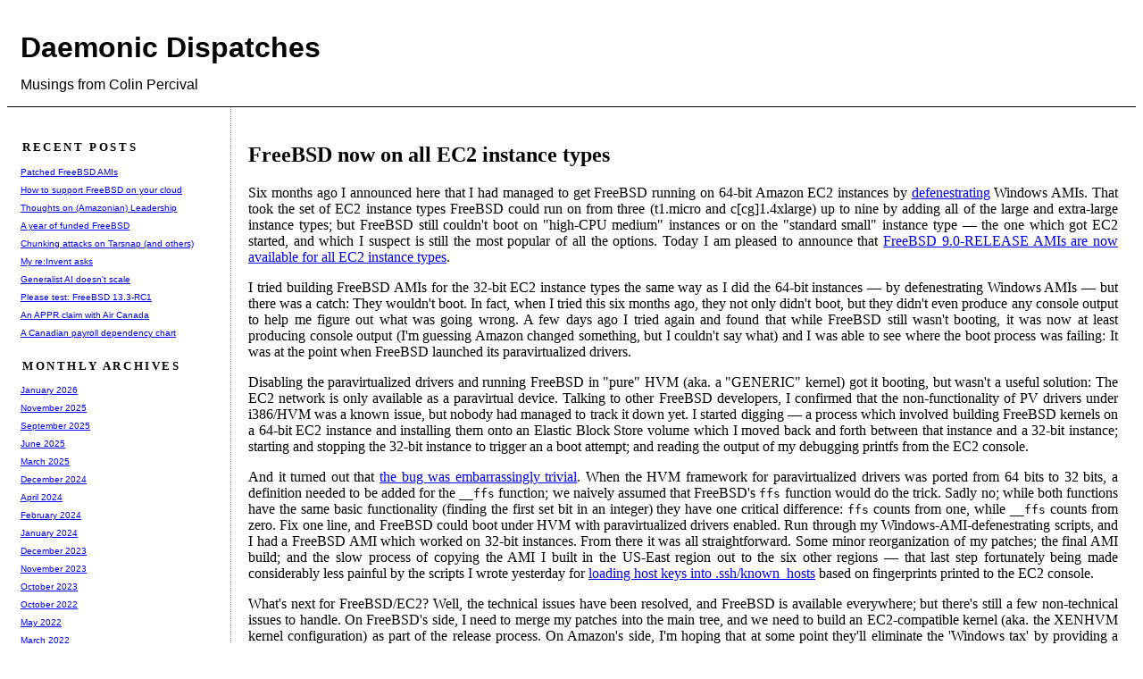

--- FILE ---
content_type: text/html
request_url: http://www.daemonology.net/blog/2012-01-16-FreeBSD-now-on-all-EC2-instance-types.html
body_size: 19593
content:
<html><head>
<title>FreeBSD now on all EC2 instance types</title>
<link rel="stylesheet" type="text/css" media="screen" href="blog.css">
<link rel="alternate" type="application/rss+xml" title="RSS" href="/blog/index.rss">
<script type="text/javascript">
  var _gaq = _gaq || [];
  _gaq.push(['_setAccount', 'UA-33569302-1']);
  _gaq.push(['_trackPageview']);
  (function() {
    var ga = document.createElement('script'); ga.type = 'text/javascript'; ga.async = true;
    ga.src = 'https://www.google-analytics.com/ga.js';
    var s = document.getElementsByTagName('script')[0]; s.parentNode.insertBefore(ga, s);
  })();
</script>
</head><body>
<div class="banner">
  <h1><a href="/blog/">Daemonic Dispatches</a></h1>
  Musings from Colin Percival
</div>
<div class="nonbanner">
<div class="content">
<h2>FreeBSD now on all EC2 instance types</h2>
Six months ago I announced here that I had managed to get FreeBSD
running on 64-bit Amazon EC2 instances by
<a href="2011-07-08-FreeBSD-on-EC2-via-defenestration.html">defenestrating</a>
Windows AMIs.  That took the set of EC2 instance types FreeBSD could run
on from three (t1.micro and c[cg]1.4xlarge) up to nine by adding all of
the large and extra-large instance types; but FreeBSD still couldn't boot
on "high-CPU medium" instances or on the "standard small" instance type
&mdash; the one which got EC2 started, and which I suspect is still the
most popular of all the options.  Today I am pleased to announce that
<a href="http://www.daemonology.net/freebsd-on-ec2/">FreeBSD 9.0-RELEASE
AMIs are now available for all EC2 instance types</a>.
<p>
I tried building FreeBSD AMIs for the 32-bit EC2 instance types the same 
way as I did the 64-bit instances &mdash; by defenestrating Windows AMIs 
&mdash; but there was a catch: They wouldn't boot.  In fact, when I
tried this six months ago, they not only didn't boot, but they didn't 
even produce any console output to help me figure out
what was going wrong.  A few days ago I tried again and found that while
FreeBSD still wasn't booting, it was now at least producing console
output (I'm guessing Amazon changed something, but I couldn't say what)
and I was able to see where the boot process was failing: It was at the
point when FreeBSD launched its paravirtualized drivers.
<p>
Disabling the paravirtualized drivers and running FreeBSD in "pure" HVM
(aka. a "GENERIC" kernel) got it booting, but wasn't a useful solution:
The EC2 network is only available as a paravirtual device.  Talking to
other FreeBSD developers, I confirmed that the non-functionality of PV
drivers under i386/HVM was a known issue, but nobody had managed to
track it down yet.  I started digging &mdash; a process which involved
building FreeBSD kernels on a 64-bit EC2 instance and installing them
onto an Elastic Block Store volume which I moved back and forth between
that instance and a 32-bit instance; starting and stopping the
32-bit instance to trigger an a boot attempt; and reading the output of
my debugging printfs from the EC2 console.
<p>
And it turned out that
<a href="http://svnweb.freebsd.org/base/head/sys/dev/xen/xenpci/evtchn.c?r1=230183&r2=230182">the
bug was embarrassingly trivial</a>.  When the HVM framework for
paravirtualized drivers was ported from 64 bits to 32 bits, a definition
needed to be added for the <tt>__ffs</tt> function; we naively assumed
that FreeBSD's <tt>ffs</tt> function would do the trick.  Sadly no; while
both functions have the same basic functionality (finding the first set
bit in an integer) they have one critical difference: <tt>ffs</tt> counts
from one, while <tt>__ffs</tt> counts from zero.  Fix one line, and
FreeBSD could boot under HVM with paravirtualized drivers enabled.  Run
through my Windows-AMI-defenestrating scripts, and I had a FreeBSD AMI
which worked on 32-bit instances.  From there it was all
straightforward.  Some minor reorganization of my patches; the final AMI
build; and the slow process of copying the AMI I built in the US-East
region out to the six other regions &mdash; that last step fortunately
being made considerably less painful by the scripts I wrote yesterday for
<a href="2012-01-16-automatically-populating-ssh-known-hosts.html">loading
host keys into .ssh/known_hosts</a> based on fingerprints printed to the
EC2 console.
<p>
What's next for FreeBSD/EC2?  Well, the technical issues have been
resolved, and FreeBSD is available everywhere; but there's still a few
non-technical issues to handle.  On FreeBSD's side, I need to merge my
patches into the main tree, and we need to build an EC2-compatible
kernel (aka. the XENHVM kernel configuration) as part of the release
process.  On Amazon's side, I'm hoping that at some point they'll
eliminate the 'Windows tax' by providing a mechanism for running in HVM
mode without being labelled as a "Windows" instance; and I'd love to see
the FreeBSD logo showing up in the EC2 Management Console instead of the
Windows logo.
<p>
But those are all minor problems.  The hard work is done, and for now
&mdash; after five years of trying &mdash; I'm going to enjoy having an
EC2 small instance run my operating system of choice. 
<p>
<div class="trailer">
  Posted at 2012-01-16 22:50 | <a href="2012-01-16-FreeBSD-now-on-all-EC2-instance-types.html">Permanent link</a> |
<a href="2012-01-16-FreeBSD-now-on-all-EC2-instance-types.html#disqus_thread">Comments</a>
</div>
<div id="disqus_thread"></div>
<script type="text/javascript" src="https://disqus.com/forums/daemonicdispatches/embed.js"></script>
<noscript><a href="https://daemonicdispatches.disqus.com/?url=ref">View the forum thread.</a></noscript>
<a href="https://disqus.com" class="dsq-brlink">blog comments powered by <span class="logo-disqus">Disqus</span></a>
</div>
<div class="margin">
  <h2 class="marginheader">
    Recent posts
  </h2>
  <div class="marginlink">
    <a href="2026-01-20-Patched-FreeBSD-AMIs.html">Patched FreeBSD AMIs</a>
  </div>
  <div class="marginlink">
    <a href="2025-11-08-How-to-support-FreeBSD-on-your-cloud.html">How to support FreeBSD on your cloud</a>
  </div>
  <div class="marginlink">
    <a href="2025-09-01-Thoughts-on-Amazonian-Leadership.html">Thoughts on (Amazonian) Leadership</a>
  </div>
  <div class="marginlink">
    <a href="2025-06-06-A-year-of-funded-FreeBSD.html">A year of funded FreeBSD</a>
  </div>
  <div class="marginlink">
    <a href="2025-03-21-Chunking-attacks-on-Tarsnap.html">Chunking attacks on Tarsnap (and others)</a>
  </div>
  <div class="marginlink">
    <a href="2024-12-04-My-reinvent-asks.html">My re:Invent asks</a>
  </div>
  <div class="marginlink">
    <a href="2024-04-06-Generalist-AI-doesnt-scale.html">Generalist AI doesn't scale</a>
  </div>
  <div class="marginlink">
    <a href="2024-02-26-Please-test-FreeBSD-13.3-RC1.html">Please test: FreeBSD 13.3-RC1</a>
  </div>
  <div class="marginlink">
    <a href="2024-01-10-An-APPR-claim-with-Air-Canada.html">An APPR claim with Air Canada</a>
  </div>
  <div class="marginlink">
    <a href="2023-12-31-Canadian-payroll-dependency-chart.html">A Canadian payroll dependency chart</a>
  </div> 
  <h2 class="marginheader">
    Monthly Archives
  </h2>
  <div class="marginlink">
    <a href="2026-01.html">January 2026</a>
  </div>
  <div class="marginlink">
    <a href="2025-11.html">November 2025</a>
  </div>
  <div class="marginlink">
    <a href="2025-09.html">September 2025</a>
  </div>
  <div class="marginlink">
    <a href="2025-06.html">June 2025</a>
  </div>
  <div class="marginlink">
    <a href="2025-03.html">March 2025</a>
  </div>
  <div class="marginlink">
    <a href="2024-12.html">December 2024</a>
  </div>
  <div class="marginlink">
    <a href="2024-04.html">April 2024</a>
  </div>
  <div class="marginlink">
    <a href="2024-02.html">February 2024</a>
  </div>
  <div class="marginlink">
    <a href="2024-01.html">January 2024</a>
  </div>
  <div class="marginlink">
    <a href="2023-12.html">December 2023</a>
  </div>
  <div class="marginlink">
    <a href="2023-11.html">November 2023</a>
  </div>
  <div class="marginlink">
    <a href="2023-10.html">October 2023</a>
  </div>
  <div class="marginlink">
    <a href="2022-10.html">October 2022</a>
  </div>
  <div class="marginlink">
    <a href="2022-05.html">May 2022</a>
  </div>
  <div class="marginlink">
    <a href="2022-03.html">March 2022</a>
  </div>
  <div class="marginlink">
    <a href="2021-08.html">August 2021</a>
  </div>
  <div class="marginlink">
    <a href="2021-06.html">June 2021</a>
  </div>
  <div class="marginlink">
    <a href="2021-03.html">March 2021</a>
  </div>
  <div class="marginlink">
    <a href="2020-09.html">September 2020</a>
  </div>
  <div class="marginlink">
    <a href="2020-05.html">May 2020</a>
  </div>
  <div class="marginlink">
    <a href="2020-01.html">January 2020</a>
  </div>
  <div class="marginlink">
    <a href="2019-11.html">November 2019</a>
  </div>
  <div class="marginlink">
    <a href="2019-10.html">October 2019</a>
  </div>
  <div class="marginlink">
    <a href="2019-02.html">February 2019</a>
  </div>
  <div class="marginlink">
    <a href="2018-12.html">December 2018</a>
  </div>
  <div class="marginlink">
    <a href="2018-07.html">July 2018</a>
  </div>
  <div class="marginlink">
    <a href="2018-04.html">April 2018</a>
  </div>
  <div class="marginlink">
    <a href="2018-02.html">February 2018</a>
  </div>
  <div class="marginlink">
    <a href="2018-01.html">January 2018</a>
  </div>
  <div class="marginlink">
    <a href="2017-11.html">November 2017</a>
  </div>
  <div class="marginlink">
    <a href="2017-10.html">October 2017</a>
  </div>
  <div class="marginlink">
    <a href="2017-06.html">June 2017</a>
  </div>
  <div class="marginlink">
    <a href="2017-05.html">May 2017</a>
  </div>
  <div class="marginlink">
    <a href="2017-02.html">February 2017</a>
  </div>
  <div class="marginlink">
    <a href="2017-01.html">January 2017</a>
  </div>
  <div class="marginlink">
    <a href="2016-10.html">October 2016</a>
  </div>
  <div class="marginlink">
    <a href="2016-04.html">April 2016</a>
  </div>
  <div class="marginlink">
    <a href="2016-01.html">January 2016</a>
  </div>
  <div class="marginlink">
    <a href="2015-12.html">December 2015</a>
  </div>
  <div class="marginlink">
    <a href="2015-11.html">November 2015</a>
  </div>
  <div class="marginlink">
    <a href="2015-09.html">September 2015</a>
  </div>
  <div class="marginlink">
    <a href="2015-08.html">August 2015</a>
  </div>
  <div class="marginlink">
    <a href="2015-04.html">April 2015</a>
  </div>
  <div class="marginlink">
    <a href="2015-01.html">January 2015</a>
  </div>
  <div class="marginlink">
    <a href="2014-12.html">December 2014</a>
  </div>
  <div class="marginlink">
    <a href="2014-11.html">November 2014</a>
  </div>
  <div class="marginlink">
    <a href="2014-10.html">October 2014</a>
  </div>
  <div class="marginlink">
    <a href="2014-09.html">September 2014</a>
  </div>
  <div class="marginlink">
    <a href="2014-04.html">April 2014</a>
  </div>
  <div class="marginlink">
    <a href="2014-03.html">March 2014</a>
  </div>
  <div class="marginlink">
    <a href="2014-02.html">February 2014</a>
  </div>
  <div class="marginlink">
    <a href="2014-01.html">January 2014</a>
  </div>
  <div class="marginlink">
    <a href="2013-12.html">December 2013</a>
  </div>
  <div class="marginlink">
    <a href="2013-11.html">November 2013</a>
  </div>
  <div class="marginlink">
    <a href="2013-09.html">September 2013</a>
  </div>
  <div class="marginlink">
    <a href="2013-08.html">August 2013</a>
  </div>
  <div class="marginlink">
    <a href="2013-06.html">June 2013</a>
  </div>
  <div class="marginlink">
    <a href="2013-01.html">January 2013</a>
  </div>
  <div class="marginlink">
    <a href="2012-12.html">December 2012</a>
  </div>
  <div class="marginlink">
    <a href="2012-11.html">November 2012</a>
  </div>
  <div class="marginlink">
    <a href="2012-10.html">October 2012</a>
  </div>
  <div class="marginlink">
    <a href="2012-09.html">September 2012</a>
  </div>
  <div class="marginlink">
    <a href="2012-08.html">August 2012</a>
  </div>
  <div class="marginlink">
    <a href="2012-07.html">July 2012</a>
  </div>
  <div class="marginlink">
    <a href="2012-05.html">May 2012</a>
  </div>
  <div class="marginlink">
    <a href="2012-03.html">March 2012</a>
  </div>
  <div class="marginlink">
    <a href="2012-01.html">January 2012</a>
  </div>
  <div class="marginlink">
    <a href="2011-12.html">December 2011</a>
  </div>
  <div class="marginlink">
    <a href="2011-09.html">September 2011</a>
  </div>
  <div class="marginlink">
    <a href="2011-08.html">August 2011</a>
  </div>
  <div class="marginlink">
    <a href="2011-07.html">July 2011</a>
  </div>
  <div class="marginlink">
    <a href="2011-06.html">June 2011</a>
  </div>
  <div class="marginlink">
    <a href="2011-05.html">May 2011</a>
  </div>
  <div class="marginlink">
    <a href="2011-04.html">April 2011</a>
  </div>
  <div class="marginlink">
    <a href="2011-03.html">March 2011</a>
  </div>
  <div class="marginlink">
    <a href="2011-02.html">February 2011</a>
  </div>
  <div class="marginlink">
    <a href="2011-01.html">January 2011</a>
  </div>
  <div class="marginlink">
    <a href="2010-12.html">December 2010</a>
  </div>
  <div class="marginlink">
    <a href="2010-10.html">October 2010</a>
  </div>
  <div class="marginlink">
    <a href="2010-09.html">September 2010</a>
  </div>
  <div class="marginlink">
    <a href="2010-08.html">August 2010</a>
  </div>
  <div class="marginlink">
    <a href="2010-07.html">July 2010</a>
  </div>
  <div class="marginlink">
    <a href="2010-06.html">June 2010</a>
  </div>
  <div class="marginlink">
    <a href="2010-04.html">April 2010</a>
  </div>
  <div class="marginlink">
    <a href="2010-03.html">March 2010</a>
  </div>
  <div class="marginlink">
    <a href="2009-12.html">December 2009</a>
  </div>
  <div class="marginlink">
    <a href="2009-10.html">October 2009</a>
  </div>
  <div class="marginlink">
    <a href="2009-09.html">September 2009</a>
  </div>
  <div class="marginlink">
    <a href="2009-08.html">August 2009</a>
  </div>
  <div class="marginlink">
    <a href="2009-07.html">July 2009</a>
  </div>
  <div class="marginlink">
    <a href="2009-06.html">June 2009</a>
  </div>
  <div class="marginlink">
    <a href="2009-05.html">May 2009</a>
  </div>
  <div class="marginlink">
    <a href="2009-04.html">April 2009</a>
  </div>
  <div class="marginlink">
    <a href="2009-03.html">March 2009</a>
  </div>
  <div class="marginlink">
    <a href="2009-02.html">February 2009</a>
  </div>
  <div class="marginlink">
    <a href="2009-01.html">January 2009</a>
  </div>
  <div class="marginlink">
    <a href="2008-12.html">December 2008</a>
  </div>
  <div class="marginlink">
    <a href="2008-11.html">November 2008</a>
  </div>
  <div class="marginlink">
    <a href="2008-10.html">October 2008</a>
  </div>
  <div class="marginlink">
    <a href="2008-09.html">September 2008</a>
  </div>
  <div class="marginlink">
    <a href="2008-06.html">June 2008</a>
  </div>
  <div class="marginlink">
    <a href="2008-05.html">May 2008</a>
  </div>
  <div class="marginlink">
    <a href="2008-04.html">April 2008</a>
  </div>
  <div class="marginlink">
    <a href="2008-03.html">March 2008</a>
  </div>
  <div class="marginlink">
    <a href="2008-02.html">February 2008</a>
  </div>
  <div class="marginlink">
    <a href="2008-01.html">January 2008</a>
  </div>
  <div class="marginlink">
    <a href="2007-12.html">December 2007</a>
  </div>
  <div class="marginlink">
    <a href="2007-11.html">November 2007</a>
  </div>
  <div class="marginlink">
    <a href="2007-10.html">October 2007</a>
  </div>
  <div class="marginlink">
    <a href="2007-09.html">September 2007</a>
  </div>
  <div class="marginlink">
    <a href="2007-08.html">August 2007</a>
  </div>
  <div class="marginlink">
    <a href="2007-06.html">June 2007</a>
  </div>
  <div class="marginlink">
    <a href="2007-05.html">May 2007</a>
  </div>
  <div class="marginlink">
    <a href="2007-03.html">March 2007</a>
  </div>
  <div class="marginlink">
    <a href="2007-02.html">February 2007</a>
  </div>
  <div class="marginlink">
    <a href="2007-01.html">January 2007</a>
  </div>
  <div class="marginlink">
    <a href="2006-11.html">November 2006</a>
  </div>
  <div class="marginlink">
    <a href="2006-10.html">October 2006</a>
  </div>
  <div class="marginlink">
    <a href="2006-09.html">September 2006</a>
  </div>
  <div class="marginlink">
    <a href="2006-08.html">August 2006</a>
  </div>
  <div class="marginlink">
    <a href="2006-07.html">July 2006</a>
  </div>
  <div class="marginlink">
    <a href="2006-06.html">June 2006</a>
  </div>
  <div class="marginlink">
    <a href="2006-05.html">May 2006</a>
  </div>
  <div class="marginlink">
    <a href="2006-04.html">April 2006</a>
  </div>
  <div class="marginlink">
    <a href="2006-03.html">March 2006</a>
  </div>
  <div class="marginlink">
    <a href="2006-01.html">January 2006</a>
  </div>
  <div class="marginlink">
    <a href="2005-12.html">December 2005</a>
  </div>
  <div class="marginlink">
    <a href="2005-11.html">November 2005</a>
  </div>
  <div class="marginlink">
    <a href="2005-10.html">October 2005</a>
  </div>
  <div class="marginlink">
    <a href="2005-09.html">September 2005</a>
  </div> 
  <h2 class="marginheader">
    Yearly Archives
  </h2>
  <div class="marginlink">
    <a href="2026.html">2026</a>
  </div>
  <div class="marginlink">
    <a href="2025.html">2025</a>
  </div>
  <div class="marginlink">
    <a href="2024.html">2024</a>
  </div>
  <div class="marginlink">
    <a href="2023.html">2023</a>
  </div>
  <div class="marginlink">
    <a href="2022.html">2022</a>
  </div>
  <div class="marginlink">
    <a href="2021.html">2021</a>
  </div>
  <div class="marginlink">
    <a href="2020.html">2020</a>
  </div>
  <div class="marginlink">
    <a href="2019.html">2019</a>
  </div>
  <div class="marginlink">
    <a href="2018.html">2018</a>
  </div>
  <div class="marginlink">
    <a href="2017.html">2017</a>
  </div>
  <div class="marginlink">
    <a href="2016.html">2016</a>
  </div>
  <div class="marginlink">
    <a href="2015.html">2015</a>
  </div>
  <div class="marginlink">
    <a href="2014.html">2014</a>
  </div>
  <div class="marginlink">
    <a href="2013.html">2013</a>
  </div>
  <div class="marginlink">
    <a href="2012.html">2012</a>
  </div>
  <div class="marginlink">
    <a href="2011.html">2011</a>
  </div>
  <div class="marginlink">
    <a href="2010.html">2010</a>
  </div>
  <div class="marginlink">
    <a href="2009.html">2009</a>
  </div>
  <div class="marginlink">
    <a href="2008.html">2008</a>
  </div>
  <div class="marginlink">
    <a href="2007.html">2007</a>
  </div>
  <div class="marginlink">
    <a href="2006.html">2006</a>
  </div>
  <div class="marginlink">
    <a href="2005.html">2005</a>
  </div> 
  <br>
  <a href="/blog/index.rss" title="RSS feed" class="rss">RSS</a>
<p>
</div>
</div>
<script type="text/javascript">
var links = document.getElementsByTagName('a');
var query = '?';
for(var i = 0; i < links.length; i++) {
	if(links[i].href.indexOf('#disqus_thread') >= 0) {
		query += 'url' + i + '=' + encodeURIComponent(links[i].href) + '&';
	}
}
document.write('<script type="text/javascript" src="https://disqus.com/forums/daemonicdispatches/get_num_replies.js' + query + '"></' + 'script>');
</script>
</body></html>


--- FILE ---
content_type: text/html; charset=utf-8
request_url: https://disqus.com/embed/comments/?base=default&f=daemonicdispatches&t_u=http%3A%2F%2Fwww.daemonology.net%2Fblog%2F2012-01-16-FreeBSD-now-on-all-EC2-instance-types.html&t_d=FreeBSD%20now%20on%20all%20EC2%20instance%20types&t_t=FreeBSD%20now%20on%20all%20EC2%20instance%20types&s_o=default
body_size: 8184
content:
<!DOCTYPE html>

<html lang="en" dir="ltr" class="not-supported type-">

<head>
    <title>Disqus Comments</title>

    
    <meta name="viewport" content="width=device-width, initial-scale=1, maximum-scale=1, user-scalable=no">
    <meta http-equiv="X-UA-Compatible" content="IE=edge"/>

    <style>
        .alert--warning {
            border-radius: 3px;
            padding: 10px 15px;
            margin-bottom: 10px;
            background-color: #FFE070;
            color: #A47703;
        }

        .alert--warning a,
        .alert--warning a:hover,
        .alert--warning strong {
            color: #A47703;
            font-weight: bold;
        }

        .alert--error p,
        .alert--warning p {
            margin-top: 5px;
            margin-bottom: 5px;
        }
        
        </style>
    
    <style>
        
        html, body {
            overflow-y: auto;
            height: 100%;
        }
        

        #error {
            display: none;
        }

        .clearfix:after {
            content: "";
            display: block;
            height: 0;
            clear: both;
            visibility: hidden;
        }

        
    </style>

</head>
<body>
    

    
    <div id="error" class="alert--error">
        <p>We were unable to load Disqus. If you are a moderator please see our <a href="https://docs.disqus.com/help/83/"> troubleshooting guide</a>. </p>
    </div>

    
    <script type="text/json" id="disqus-forumData">{"session":{"canModerate":false,"audienceSyncVerified":false,"canReply":true,"mustVerify":false,"recaptchaPublicKey":"6LfHFZceAAAAAIuuLSZamKv3WEAGGTgqB_E7G7f3","mustVerifyEmail":false},"forum":{"aetBannerConfirmation":null,"founder":"46128","twitterName":null,"commentsLinkOne":"1 Comment","guidelines":null,"disableDisqusBrandingOnPolls":false,"commentsLinkZero":"0 Comments","disableDisqusBranding":false,"id":"daemonicdispatches","createdAt":"2008-06-15T15:54:35.942485","category":null,"aetBannerEnabled":false,"aetBannerTitle":null,"raw_guidelines":null,"initialCommentCount":null,"votingType":null,"daysUnapproveNewUsers":null,"installCompleted":true,"moderatorBadgeText":"","commentPolicyText":null,"aetEnabled":false,"channel":null,"sort":4,"description":"","organizationHasBadges":true,"newPolicy":true,"raw_description":"","customFont":null,"language":"en","adsReviewStatus":2,"commentsPlaceholderTextEmpty":null,"daysAlive":null,"forumCategory":null,"linkColor":null,"colorScheme":"auto","pk":"19113","commentsPlaceholderTextPopulated":null,"permissions":{},"commentPolicyLink":null,"aetBannerDescription":null,"favicon":{"permalink":"https://disqus.com/api/forums/favicons/daemonicdispatches.jpg","cache":"https://c.disquscdn.com/uploads/forums/19113/favicon.png"},"name":"Daemonic Dispatches","commentsLinkMultiple":"{num} Comments","settings":{"threadRatingsEnabled":false,"adsDRNativeEnabled":false,"behindClickEnabled":false,"disable3rdPartyTrackers":false,"adsVideoEnabled":false,"adsProductVideoEnabled":false,"adsPositionBottomEnabled":false,"ssoRequired":false,"contextualAiPollsEnabled":false,"unapproveLinks":false,"adsPositionRecommendationsEnabled":false,"adsEnabled":false,"adsProductLinksThumbnailsEnabled":false,"hasCustomAvatar":false,"organicDiscoveryEnabled":false,"adsProductDisplayEnabled":false,"adsProductLinksEnabled":false,"audienceSyncEnabled":false,"threadReactionsEnabled":false,"linkAffiliationEnabled":false,"adsPositionAiPollsEnabled":false,"disableSocialShare":false,"adsPositionTopEnabled":false,"adsProductStoriesEnabled":false,"sidebarEnabled":false,"adultContent":false,"allowAnonVotes":false,"gifPickerEnabled":true,"mustVerify":true,"badgesEnabled":false,"mustVerifyEmail":true,"allowAnonPost":true,"unapproveNewUsersEnabled":false,"mediaembedEnabled":true,"aiPollsEnabled":false,"userIdentityDisabled":false,"adsPositionPollEnabled":false,"discoveryLocked":false,"validateAllPosts":false,"adsSettingsLocked":false,"isVIP":false,"adsPositionInthreadEnabled":false},"organizationId":15399,"typeface":"auto","url":"http://www.daemonology.net/blog/","daysThreadAlive":null,"avatar":{"small":{"permalink":"https://disqus.com/api/forums/avatars/daemonicdispatches.jpg?size=32","cache":"//a.disquscdn.com/1768293611/images/noavatar32.png"},"large":{"permalink":"https://disqus.com/api/forums/avatars/daemonicdispatches.jpg?size=92","cache":"//a.disquscdn.com/1768293611/images/noavatar92.png"}},"signedUrl":"http://disq.us/?url=http%3A%2F%2Fwww.daemonology.net%2Fblog%2F&key=YEcMm3D_X9R4tbR65n2lNA"}}</script>

    <div id="postCompatContainer"><div class="comment__wrapper"><div class="comment__name clearfix"><img class="comment__avatar" src="https://c.disquscdn.com/uploads/users/8846/1552/avatar92.jpg?1388415187" width="32" height="32" /><strong><a href="">Kristof Kovacs</a></strong> &bull; 14 years ago
        </div><div class="comment__content"><p>Great job!</p><p>I wonder what would be the best way to show to Amazon (and Linode, Rackspace, and others) that there IS a need for FreeBSD on their infrastructure...?</p></div></div><div class="comment__wrapper"><div class="comment__name clearfix"><img class="comment__avatar" src="https://c.disquscdn.com/uploads/users/1553/6591/avatar92.jpg?1570268124" width="32" height="32" /><strong><a href="">Peter Bowyer</a></strong> &bull; 14 years ago
        </div><div class="comment__content"><p>I started off with FreeBSD in 2002. I'd still like to go back. Come on hosts, Linux is not the only OS out there. We need the equivalent of Joyent publicising the *BSD's...</p></div></div><div class="comment__wrapper"><div class="comment__name clearfix"><img class="comment__avatar" src="//a.disquscdn.com/1768293611/images/noavatar92.png" width="32" height="32" /><strong><a href="">Hank</a></strong> &bull; 14 years ago
        </div><div class="comment__content"><p>Colin</p><p>Many, many, thanks for all your hard work on this.</p><p>I can't even begin to express how difficult it is to find somewhere that hosts FreeBSD.  You've made it significantly better.(Anyone reading post, this would be a great business to start ... just a simple FreeBSD VPS because not many good exist)</p><p></p></div></div><div class="comment__wrapper"><div class="comment__name clearfix"><img class="comment__avatar" src="https://c.disquscdn.com/uploads/users/348/4833/avatar92.jpg?1443656323" width="32" height="32" /><strong><a href="">Peter Sanchez</a></strong> &bull; 13 years ago
        </div><div class="comment__content"><p>Check out <a href="http://disq.us/url?url=http%3A%2F%2FARPNetworks.com%3AkcCisMAN2eXtzOXODTL22m8RN2Y&amp;cuid=19113" rel="nofollow noopener" target="_blank" title="ARPNetworks.com">ARPNetworks.com</a>. I'm not affiliated in any way other than a happy customer. They offer *BSD VPS's and the service is amazing. </p></div></div><div class="comment__wrapper"><div class="comment__name clearfix"><img class="comment__avatar" src="//a.disquscdn.com/1768293611/images/noavatar92.png" width="32" height="32" /><strong><a href="">Don O&#39;Neil</a></strong> &bull; 12 years ago
        </div><div class="comment__content"><p>Can these EC2 instances be used for the VPC type of server? If so, can we assign/create multiple network interfaces (or aliases) so we can run multiple IP's on the machine for SSL cert use?</p></div></div><div class="comment__wrapper"><div class="comment__name clearfix"><img class="comment__avatar" src="https://c.disquscdn.com/uploads/users/4/6128/avatar92.jpg?1554278079" width="32" height="32" /><strong><a href="">cperciva</a></strong> &bull; 12 years ago
        </div><div class="comment__content"><p>I don't see any reason why that wouldn't work, but I've never tried it myself.</p></div></div><div class="comment__wrapper"><div class="comment__name clearfix"><img class="comment__avatar" src="//a.disquscdn.com/1768293611/images/noavatar92.png" width="32" height="32" /><strong><a href="">Tobias Oberstein</a></strong> &bull; 13 years ago
        </div><div class="comment__content"><p>Terrific job! Regarding HVM and the "Windows tax": FWIW I posted a Q on the AWS EC2 support forum: <a href="https://disq.us/url?url=https%3A%2F%2Fforums.aws.amazon.com%2Fthread.jspa%3FthreadID%3D96224%3AqOSprEfvFBaMaSNsYoeugUkwNO4&amp;cuid=19113" rel="nofollow noopener" target="_blank" title="https://forums.aws.amazon.com/thread.jspa?threadID=96224">https://forums.aws.amazon.c...</a></p></div></div><div class="comment__wrapper"><div class="comment__name clearfix"><img class="comment__avatar" src="//a.disquscdn.com/1768293611/images/noavatar92.png" width="32" height="32" /><strong><a href="">Dondolo</a></strong> &bull; 13 years ago
        </div><div class="comment__content"><p>This is really great news. I think to advertise this there should be an howto. People may be comfortable with FreeBSD but not with EC2.</p></div></div><div class="comment__wrapper"><div class="comment__name clearfix"><img class="comment__avatar" src="https://c.disquscdn.com/uploads/users/4/6128/avatar92.jpg?1554278079" width="32" height="32" /><strong><a href="">cperciva</a></strong> &bull; 13 years ago
        </div><div class="comment__content"><p>Feel free to write one. :-)</p></div></div><div class="comment__wrapper"><div class="comment__name clearfix"><img class="comment__avatar" src="//a.disquscdn.com/1768293611/images/noavatar92.png" width="32" height="32" /><strong><a href="">Sébastien Lorion</a></strong> &bull; 13 years ago
        </div><div class="comment__content"><p>Thanks for all the work you have put into this! I do have a question regarding performance. I have read that I/O in HVM is much slower than in PV mode, but one can load PV drivers for disk and network to alleviate much of that performance impact. Do the instances have such drivers loaded or if not, have you done some testing to gauge the performance of HVM vs PV ?</p></div></div><div class="comment__wrapper"><div class="comment__name clearfix"><img class="comment__avatar" src="https://c.disquscdn.com/uploads/users/4/6128/avatar92.jpg?1554278079" width="32" height="32" /><strong><a href="">cperciva</a></strong> &bull; 13 years ago
        </div><div class="comment__content"><p>The FreeBSD AMIs use PV drivers once the kernel loads (the boot loader uses the emulated disk).  I've seen quite good I/O performance from the FreeBSD AMIs.</p></div></div><div class="comment__wrapper"><div class="comment__name clearfix"><img class="comment__avatar" src="//a.disquscdn.com/1768293611/images/noavatar92.png" width="32" height="32" /><strong><a href="">Sébastien Lorion</a></strong> &bull; 13 years ago
        </div><div class="comment__content"><p>Ok, that's good to hear! Thanks again!</p></div></div><div class="comment__wrapper"><div class="comment__name clearfix"><img class="comment__avatar" src="https://c.disquscdn.com/uploads/users/2141/6823/avatar92.jpg?1329496479" width="32" height="32" /><strong><a href="">Eugene  Zorichev</a></strong> &bull; 13 years ago
        </div><div class="comment__content"><p>Colin,</p><p>Looks like my EC2 hangs up while using NSCA (nagios passive checks), I am trying to use my instance as a nagios-server.</p><p>Is there any possibility to compile xen virtualized network driver like a module? <br>smth like kldload if_xen of if_xn ? </p></div></div><div class="comment__wrapper"><div class="comment__name clearfix"><img class="comment__avatar" src="https://c.disquscdn.com/uploads/users/2141/6823/avatar92.jpg?1329496479" width="32" height="32" /><strong><a href="">Eugene  Zorichev</a></strong> &bull; 13 years ago
        </div><div class="comment__content"><p> Colin,</p><p>This was caused becuse of NSCA debugging, in this state it's writing intensive logs to the server.<br>I was able to check this on another versions and it is not affecting FreeBSD-8 images, only 9 ones.</p><p>Can you please upload a working FreeBSD 8 i386 HVM AMI to amazon?</p></div></div><div class="comment__wrapper"><div class="comment__name clearfix"><img class="comment__avatar" src="https://c.disquscdn.com/uploads/users/4/6128/avatar92.jpg?1554278079" width="32" height="32" /><strong><a href="">cperciva</a></strong> &bull; 13 years ago
        </div><div class="comment__content"><p>I'll be releasing 8.3-BETA1 AMIs shortly.</p></div></div><div class="comment__wrapper"><div class="comment__name clearfix"><img class="comment__avatar" src="https://c.disquscdn.com/uploads/users/2141/6823/avatar92.jpg?1329496479" width="32" height="32" /><strong><a href="">Eugene  Zorichev</a></strong> &bull; 13 years ago
        </div><div class="comment__content"><p>sorry for bothering but can you please tell me some ETA? I really need this for my projects</p></div></div><div class="comment__wrapper"><div class="comment__name clearfix"><img class="comment__avatar" src="https://c.disquscdn.com/uploads/users/4/6128/avatar92.jpg?1554278079" width="32" height="32" /><strong><a href="">cperciva</a></strong> &bull; 13 years ago
        </div><div class="comment__content"><p>For 8.3-BETA1?  Probably Monday.</p></div></div><div class="comment__wrapper"><div class="comment__name clearfix"><img class="comment__avatar" src="https://c.disquscdn.com/uploads/users/2141/6823/avatar92.jpg?1329496479" width="32" height="32" /><strong><a href="">Eugene  Zorichev</a></strong> &bull; 13 years ago
        </div><div class="comment__content"><p> BTW regarding that NSCA problem, here is some additional info from top:</p><p> PID USERNAME  THR PRI NICE   SIZE    RES STATE   C   TIME   WCPU COMMAND<br>   12 root       16 -76    -     0K   128K WAIT    0   9:20 148.24% intr<br>   11 root        2 155 ki31     0K    16K RUN     0  44:44 22.27% idle</p><p>CPU:  0.1% user,  0.0% nice,  0.3% system, 97.6% interrupt,  2.0% idle</p><p></p></div></div><div class="comment__wrapper"><div class="comment__name clearfix"><img class="comment__avatar" src="https://c.disquscdn.com/uploads/users/2141/6823/avatar92.jpg?1329496479" width="32" height="32" /><strong><a href="">Eugene  Zorichev</a></strong> &bull; 13 years ago
        </div><div class="comment__content"><p> thanks<br>First time ever I was able to recompile kernel at amazon, and not only recompile but downgrade from 9 to 8:</p><p>ip-10-245-141-174# uname -a<br>FreeBSD ip-10-245-141-174 8.3-PRERELEASE FreeBSD 8.3-PRERELEASE #1: Fri Feb 17 14:44:52 UTC 2012     root@ip-10-245-141-174:/usr/obj/usr/src/sys/XENHVM32  i386<br></p></div></div><div class="comment__wrapper"><div class="comment__name clearfix"><img class="comment__avatar" src="//a.disquscdn.com/1768293611/images/noavatar92.png" width="32" height="32" /><strong><a href="">Mrab54</a></strong> &bull; 13 years ago
        </div><div class="comment__content"><p>Thanks for your work!  Quick question - the small instances are supposed to have 160GB of "instance storage".  Is that accessible on your FreeBSD AMI's?  I fired one up and only see a 10GB EBS device.</p></div></div><div class="comment__wrapper"><div class="comment__name clearfix"><img class="comment__avatar" src="https://c.disquscdn.com/uploads/users/4/6128/avatar92.jpg?1554278079" width="32" height="32" /><strong><a href="">cperciva</a></strong> &bull; 13 years ago
        </div><div class="comment__content"><p>You need to tell EC2 to attach the ephemeral disk(s) at instance launch time.</p></div></div><div class="comment__wrapper"><div class="comment__name clearfix"><img class="comment__avatar" src="//a.disquscdn.com/1768293611/images/noavatar92.png" width="32" height="32" /><strong><a href="">Rayson Ho</a></strong> &bull; 13 years ago
        </div><div class="comment__content"><p>Thanks, I needed to try something on FreeBSD this evening and it is really handy to be able to run FreeBSD on EC2.</p><p>Rayson (Open Grid Scheduler/Scalable Grid Engine) </p></div></div><div class="comment__wrapper"><div class="comment__name clearfix"><img class="comment__avatar" src="https://c.disquscdn.com/uploads/users/2141/6823/avatar92.jpg?1329496479" width="32" height="32" /><strong><a href="">Eugene  Zorichev</a></strong> &bull; 14 years ago
        </div><div class="comment__content"><p>Colin<br>Is there any possibility to run amd64 HVM on a "small" instance? I can not see this type while creating instance</p></div></div><div class="comment__wrapper"><div class="comment__name clearfix"><img class="comment__avatar" src="https://c.disquscdn.com/uploads/users/4/6128/avatar92.jpg?1554278079" width="32" height="32" /><strong><a href="">cperciva</a></strong> &bull; 13 years ago
        </div><div class="comment__content"><p>Small and Medium instances are 32-bit only.  You'll need to use the i386 AMIs there.</p></div></div><div class="comment__wrapper"><div class="comment__name clearfix"><img class="comment__avatar" src="https://c.disquscdn.com/uploads/users/2141/6823/avatar92.jpg?1329496479" width="32" height="32" /><strong><a href="">Eugene  Zorichev</a></strong> &bull; 13 years ago
        </div><div class="comment__content"><p>Yeah, found thread regarding small 64 bit instance at amazon forums.<br>Thanks Colin</p></div></div><div class="comment__wrapper"><div class="comment__name clearfix"><img class="comment__avatar" src="https://c.disquscdn.com/uploads/users/2141/6823/avatar92.jpg?1329496479" width="32" height="32" /><strong><a href="">Eugene  Zorichev</a></strong> &bull; 14 years ago
        </div><div class="comment__content"><p>Colin,</p><p>any howto on compiling kernel? I really would like to turn off that debug options and try to compile my own kernel.</p><p>I added</p><p>option         XENHVM<br>and <br>device          xenpci</p><p>but getting errors<br>will try some another options now</p><p>thanks!</p></div></div><div class="comment__wrapper"><div class="comment__name clearfix"><img class="comment__avatar" src="https://c.disquscdn.com/uploads/users/2141/6823/avatar92.jpg?1329496479" width="32" height="32" /><strong><a href="">Eugene  Zorichev</a></strong> &bull; 14 years ago
        </div><div class="comment__content"><p>got this, maybe you can help:</p><p>xctrl0: &lt;xen control="" device=""&gt; on xenstore0</p><p>xbd0: 10240MB &lt;virtual block="" device=""&gt; at device/vbd/768 on xenbusb_front0</p><p>xbd0: attaching as ad0</p><p>Trying to mount root from ufs:/dev/ad0a</p><p>command 0xffffff0001555000 not in queue, flags = 0, bit = 0x10</p><p>panic: command not in queue</p><p>cpuid = 0</p><p>KDB: stack backtrace:</p><p>#0 0xffffffff8061bb1e at kdb_backtrace+0x5e</p><p>#1 0xffffffff805e8ce7 at panic+0x187</p><p>#2 0xffffffff8085d2ad at blkif_int+0x28d</p><p>#3 0xffffffff808677f7 at evtchn_interrupt+0x2f7</p><p>#4 0xffffffff805c0974 at intr_event_execute_handlers+0x104</p><p>#5 0xffffffff805c2005 at ithread_loop+0x95</p><p>#6 0xffffffff805bdb8f at fork_exit+0x11f</p><p>#7 0xffffffff808d069e at fork_trampoline+0xe</p><p>Uptime: 1s</p><p>Cannot dump. Device not defined or unavailable.</p><p>Automatic reboot in 15 seconds - press a key on the console to abort --&gt; Press a key on the console to reboot,</p><p>--&gt; or switch off the system now.M<br></p></div></div><div class="comment__wrapper"><div class="comment__name clearfix"><img class="comment__avatar" src="https://c.disquscdn.com/uploads/users/4/6128/avatar92.jpg?1554278079" width="32" height="32" /><strong><a href="">cperciva</a></strong> &bull; 13 years ago
        </div><div class="comment__content"><p>That sounds like the blkfront/blkback incompatibility issue I ran into a few months ago.  Which AMI are you using, and on which instance type?</p></div></div><div class="comment__wrapper"><div class="comment__name clearfix"><img class="comment__avatar" src="https://c.disquscdn.com/uploads/users/2141/6823/avatar92.jpg?1329496479" width="32" height="32" /><strong><a href="">Eugene  Zorichev</a></strong> &bull; 13 years ago
        </div><div class="comment__content"><p>Basically both 9.0 new amis for HVM which are ami-d560b7bc and ami-1d4c9874, and 8.2-64 bit ami-c69862af</p><p>Also do you have 8.2-32bit hvm ami available?</p></div></div><div class="comment__wrapper"><div class="comment__name clearfix"><img class="comment__avatar" src="https://c.disquscdn.com/uploads/users/2141/6823/avatar92.jpg?1329496479" width="32" height="32" /><strong><a href="">Eugene  Zorichev</a></strong> &bull; 14 years ago
        </div><div class="comment__content"><p>How do you open up serial console? Is there a trivial way or it is for devs only?</p></div></div><div class="comment__wrapper"><div class="comment__name clearfix"><img class="comment__avatar" src="https://c.disquscdn.com/uploads/users/2141/6823/avatar92.jpg?1329496479" width="32" height="32" /><strong><a href="">Eugene  Zorichev</a></strong> &bull; 14 years ago
        </div><div class="comment__content"><p>hmmm found it<br>to anyone interested:<br><a href="http://disq.us/url?url=http%3A%2F%2Faws.amazon.com%2Farticles%2F622%3AtM-4B6H28QCIbiUSQMFfTNlFul0&amp;cuid=19113" rel="nofollow noopener" target="_blank" title="http://aws.amazon.com/articles/622">http://aws.amazon.com/artic...</a></p></div></div><div class="comment__wrapper"><div class="comment__name clearfix"><img class="comment__avatar" src="//a.disquscdn.com/1768293611/images/noavatar92.png" width="32" height="32" /><strong><a href="">Jeff</a></strong> &bull; 14 years ago
        </div><div class="comment__content"><p>&gt;&gt;"<br>On FreeBSD's side, I need to merge my patches into the main tree, and we need to build an EC2-compatible kernel (aka. the XENHVM kernel configuration) as part of the release process."</p><p>Does this statement mean that fairly soon, I can download directly from <a href="http://disq.us/url?url=http%3A%2F%2Ffreebsd.org%3A0iz5M0ruXdOf1R31Fqb1psVWcFk&amp;cuid=19113" rel="nofollow noopener" target="_blank" title="freebsd.org">freebsd.org</a> FreeBSD and it will work on Amazon EC2?</p></div></div><div class="comment__wrapper"><div class="comment__name clearfix"><img class="comment__avatar" src="https://c.disquscdn.com/uploads/users/4/6128/avatar92.jpg?1554278079" width="32" height="32" /><strong><a href="">cperciva</a></strong> &bull; 14 years ago
        </div><div class="comment__content"><p>What does "download directly from <a href="http://disq.us/url?url=http%3A%2F%2Ffreebsd.org%3A0iz5M0ruXdOf1R31Fqb1psVWcFk&amp;cuid=19113" rel="nofollow noopener" target="_blank" title="freebsd.org">freebsd.org</a>" mean?  You can't download an ISO image, burn a CD, and run that on EC2, because EC2 doesn't have a CD-ROM drive for you to insert a CD into. :-)</p><p>But if you mean that all the files on the FreeBSD AMIs would be the same as the ones shipped on the release images: Yes, that's the plan.</p></div></div><div class="comment__wrapper"><div class="comment__name clearfix"><img class="comment__avatar" src="https://c.disquscdn.com/uploads/users/2141/6823/avatar92.jpg?1329496479" width="32" height="32" /><strong><a href="">Eugene  Zorichev</a></strong> &bull; 14 years ago
        </div><div class="comment__content"><p>Colin you're great. Thanks for your work. How much tine do you think it will take for amazon to get rid of that windows additional costs?</p></div></div><div class="comment__wrapper"><div class="comment__name clearfix"><img class="comment__avatar" src="https://c.disquscdn.com/uploads/users/4/6128/avatar92.jpg?1554278079" width="32" height="32" /><strong><a href="">cperciva</a></strong> &bull; 14 years ago
        </div><div class="comment__content"><p>I have no idea.  And if I did, my NDA would prevent me from saying anyway.</p></div></div><div class="comment__wrapper"><div class="comment__name clearfix"><img class="comment__avatar" src="//a.disquscdn.com/1768293611/images/noavatar92.png" width="32" height="32" /><strong><a href="">Theodor Frank</a></strong> &bull; 14 years ago
        </div><div class="comment__content"><p>Awesome work. <br>Do you see any points where minor changes on the side of Amazon could jeopardize individual instances, once installed and running?</p></div></div><div class="comment__wrapper"><div class="comment__name clearfix"><img class="comment__avatar" src="https://c.disquscdn.com/uploads/users/4/6128/avatar92.jpg?1554278079" width="32" height="32" /><strong><a href="">cperciva</a></strong> &bull; 14 years ago
        </div><div class="comment__content"><p>I can't see any way Amazon could accidentally break FreeBSD without simultaneously breaking lots of other things.  And they're very big on compatibility and never breaking anything, so I don't think that's something to worry about.<br></p></div></div><div class="comment__wrapper"><div class="comment__name clearfix"><img class="comment__avatar" src="https://c.disquscdn.com/uploads/users/4370/6998/avatar92.jpg?1425777125" width="32" height="32" /><strong><a href="">m87carlson</a></strong> &bull; 14 years ago
        </div><div class="comment__content"><p>Great job!</p></div></div><div class="comment__wrapper"><div class="comment__name clearfix"><img class="comment__avatar" src="//a.disquscdn.com/1768293611/images/noavatar92.png" width="32" height="32" /><strong><a href="">Aron</a></strong> &bull; 14 years ago
        </div><div class="comment__content"><p>I hate to ask what may be an obvious question but is FreeBSD 9.0-RELEASE HVM considered production ready? I only ask because I see the unresolved bugs listed on the FreeBSD ec2 page relating to 9.0-CURRENT but perhaps those are only applicable to paravirtual?</p></div></div><div class="comment__wrapper"><div class="comment__name clearfix"><img class="comment__avatar" src="https://c.disquscdn.com/uploads/users/4/6128/avatar92.jpg?1554278079" width="32" height="32" /><strong><a href="">cperciva</a></strong> &bull; 14 years ago
        </div><div class="comment__content"><p>Yes, the "Older information about FreeBSD/EC2" section applies only to paravirtualized FreeBSD and is not relevant to the HVM instances.</p></div></div><div class="comment__wrapper"><div class="comment__name clearfix"><img class="comment__avatar" src="//a.disquscdn.com/1768293611/images/noavatar92.png" width="32" height="32" /><strong><a href="">Dan Langille</a></strong> &bull; 14 years ago
        </div><div class="comment__content"><p>Thank you</p></div></div><div class="comment__wrapper"><div class="comment__name clearfix"><img class="comment__avatar" src="https://c.disquscdn.com/uploads/users/218/6901/avatar92.jpg?1339446947" width="32" height="32" /><strong><a href="">Tim</a></strong> &bull; 14 years ago
        </div><div class="comment__content"><p>wow, good job!</p></div></div><div class="comment__wrapper"><div class="comment__name clearfix"><img class="comment__avatar" src="//a.disquscdn.com/1768293611/images/noavatar92.png" width="32" height="32" /><strong><a href="">Greg</a></strong> &bull; 14 years ago
        </div><div class="comment__content"><p>thanks !!!</p></div></div><div class="comment__wrapper"><div class="comment__name clearfix"><img class="comment__avatar" src="//a.disquscdn.com/1768293611/images/noavatar92.png" width="32" height="32" /><strong><a href="">Patrick</a></strong> &bull; 14 years ago
        </div><div class="comment__content"><p>Outstanding! I look forward to trying this out. I just upgraded two of my own machines to 9.0-RELEASE today and will do four more starting tomorrow. I'd love to have some consistency between these and AWS.</p><p>Thank you Colin for this (and for freebsd-update) :-)</p></div></div><div class="comment__wrapper"><div class="comment__name clearfix"><img class="comment__avatar" src="https://c.disquscdn.com/uploads/users/22/1951/avatar92.jpg?1454300168" width="32" height="32" /><strong><a href="">Henrique</a></strong> &bull; 14 years ago
        </div><div class="comment__content"><p>Awesome news. I hope Amazon is paying you for that work! That has the potential to attract a lot of new users.</p><p>I'm waiting them to update their pricing, until then I'll start testing the AMI. Do we (clients) need to put some pressure on them so they start recognizing FreeBSD, and charge accordingly? If there's something we can do about it, it's a good idea for you to put a post up talking about it, and post on Hacker News again, to grab some eyeballs.</p></div></div><div class="comment__wrapper"><div class="comment__name clearfix"><img class="comment__avatar" src="https://c.disquscdn.com/uploads/users/4/6128/avatar92.jpg?1554278079" width="32" height="32" /><strong><a href="">cperciva</a></strong> &bull; 14 years ago
        </div><div class="comment__content"><p>I'm not getting paid by Amazon for this, but several people there have been very helpful.</p><p>Right now I think the best way to encourage Amazon to improve their FreeBSD support would be to start using FreeBSD on EC2.  Based on the number of people using FreeBSD on EC2 right now, there's not much of a business case to be made for why Amazon should care about us; if the numbers grow I imagine there would be more of a sense of urgency within Amazon.</p></div></div><div class="comment__wrapper"><div class="comment__name clearfix"><img class="comment__avatar" src="//a.disquscdn.com/1768293611/images/noavatar92.png" width="32" height="32" /><strong><a href="">Nickolai Leschov</a></strong> &bull; 13 years ago
        </div><div class="comment__content"><p>Do you get to see the number of people using your AMIs?</p></div></div><div class="comment__wrapper"><div class="comment__name clearfix"><img class="comment__avatar" src="https://c.disquscdn.com/uploads/users/4/6128/avatar92.jpg?1554278079" width="32" height="32" /><strong><a href="">cperciva</a></strong> &bull; 13 years ago
        </div><div class="comment__content"><p>Amazon doesn't publish that data.  But my AMIs send me an email when they're first launched, so I know something at least.</p></div></div><div class="comment__wrapper"><div class="comment__name clearfix"><img class="comment__avatar" src="//a.disquscdn.com/1768293611/images/noavatar92.png" width="32" height="32" /><strong><a href="">BenReslin</a></strong> &bull; 14 years ago
        </div><div class="comment__content"><p>Are there available 64 bit versions?</p></div></div><div class="comment__wrapper"><div class="comment__name clearfix"><img class="comment__avatar" src="https://c.disquscdn.com/uploads/users/4/6128/avatar92.jpg?1554278079" width="32" height="32" /><strong><a href="">cperciva</a></strong> &bull; 14 years ago
        </div><div class="comment__content"><p>Yes, FreeBSD has been available on 64-bit "Windows" instances for six months.</p></div></div></div>


    <div id="fixed-content"></div>

    
        <script type="text/javascript">
          var embedv2assets = window.document.createElement('script');
          embedv2assets.src = 'https://c.disquscdn.com/embedv2/latest/embedv2.js';
          embedv2assets.async = true;

          window.document.body.appendChild(embedv2assets);
        </script>
    



    
</body>
</html>
